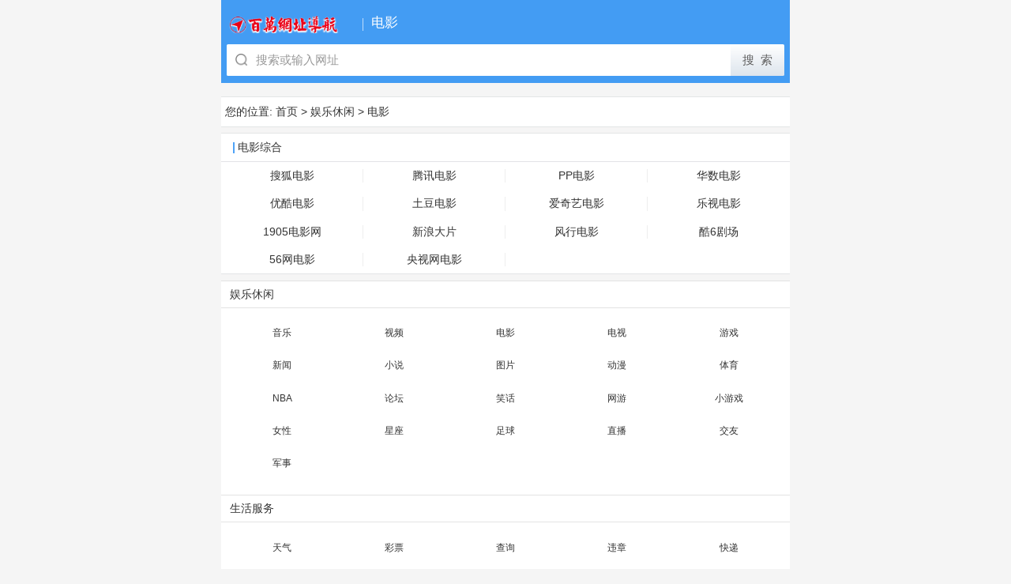

--- FILE ---
content_type: text/html
request_url: https://5003088.com/list/yulexiuxian/dianying/
body_size: 4405
content:
<!DOCTYPE HTML>
<html>
<head><base target="_blank">
<meta http-equiv="Content-Type" content="text/html; charset=utf-8">
<meta name="viewport" content="width=device-width,height=device-height, initial-scale=1.0, user-scalable=no, initial-scale=1.0, minimum-scale=1.0, maximum-scale=1.0 "/>
<meta name="mobile-web-app-capable" content="yes">
<meta name="applicable-device" content="mobile" />
<title>电影网址大全_娱乐休闲-百万网址导航</title>
<meta name="keywords" content="电影网址大全" />
<meta name="description" content="百万网址导航为您收集娱乐休闲,电影分类下的网址数据" />
<link type="text/css" href="../../../index_files/list.css" rel="stylesheet"/>
<script type="text/javascript">var qTcms4g={dir:"/"};</script>
<script type="text/javascript" src="../../../index_files/public.js"></script>
<script type="text/javascript" src="../../../index_files/search_1.js"></script>
<script type="text/javascript">
var qT26={
	
	first: {
		action: "https://baidu.com/s",
		name: "wd",
		btn: "百度搜索",
		img: "",
		url: "https://baidu.com/",
		ie:"utf-8",
		params: {ie:"utf-8"}
	},
	
	submits:function(){
		var input1=document.getElementById("input1");
		if(input1.value==""){
			alert("请输入关键词！");
			input1.focus();
			return false;	
		}
		
	}
}
</script>

</head>
<body>
<div class="wrapper">
	<!--头部 begin-->
    <header class="header header-site">
        <!--logo标题 begin-->
        <div class="area-logo">
            <a class="logo"></a>
            <span class="logo-title">电影</span>
        </div>
        <!--logo标题 end-->
        <!--搜索 begin-->
		<div class="m-serch" id="m-serch">
        	
            <form class="m-serch-area" onSubmit="return qT26.submits()"  method="get" target="_self" action="https://baidu.com/s" name="forms5" id="forms5">
                <input class="m-serch-ipt J_search_input" name="wd" placeholder="搜索或输入网址" id="input1" autocomplete="off" type="text">
                
                <input type="hidden" name="ie" value="utf-8">
                
                <input type="submit" class="m-serch-btn J_search_btn" value="搜&nbsp;&nbsp;索">
                <div class="m-serch-iclose J_search_clear" style="display:none;"></div>
            </form>
            
            <div class="m-serch-think J_search_pop" style="display:none;">
                <ul class="serch-think-ul"></ul>
                <div class="m-serch-clear J_clearSearch" href="javascript:;">
                    <a class="trig-clear J_clearHistory" href="javascript:;" target="_self">
					清空搜索记录</a>
                    <a class="trig-close J_closeSearch" href="javascript:;" target="_self">
					关闭</a>
                </div>
            </div>
        </div>
        <!--搜索 end-->
    </header>
    <!--头部 end-->
	<!--头部 end-->
    <div class="middle-banner mTop5"></div>
	<div class="main">
	
    	<div class="module-boxA a0119content_where">您的位置: <a href="../../../">首页</a> &gt; <a href="/list/yulexiuxian/">娱乐休闲</a> &gt; <a href="/list/yulexiuxian/dianying/">电影</a></div>
    	
		<!--模块 begin-->
		<div class="module-boxA">
			<div class="module-boxA-hd">
				<h3 class="module-boxA-tit"><a>电影综合</a></h3>
			</div>
			<div class="module-boxA-bd">
				<ul class="module-listA">
					<li><a href="http://tv.sohu.com/movie/?txid=1946be12ca182ba8107a42119010c9b0">搜狐电影</a></li><li><a href="http://v.qq.com/movie/?ptag=2345.movie">腾讯电影</a></li><li><a href="http://movie.pptv.com/">PP电影</a></li><li><a href="http://movie.wasu.cn/">华数电影</a></li><li><a href="http://movie.youku.com/">优酷电影</a></li><li><a href="http://movie.tudou.com/">土豆电影</a></li><li><a href="http://www.iqiyi.com/dianying/?vfm=2002_2345f">爱奇艺电影</a></li><li><a href="http://movie.le.com/">乐视电影</a></li><li><a href="http://www.1905.com/vod/">1905电影网</a></li><li><a href="http://video.sina.com.cn/movie/movie/">新浪大片</a></li><li><a href="http://www.fun.tv/movie/">风行电影</a></li><li><a href="http://cinema.ku6.com/">酷6剧场</a></li><li><a href="http://movielist.56.com/">56网电影</a></li><li><a href="http://dianying.cntv.cn/">央视网电影</a></li>
				</ul>
			</div>
		</div>
		<!--模块 end-->
						

		<div class="m-boxA m-box-site">
            <div class="m-boxA-bd">
				
                <div class="m-listD">
					<div class="m-listD-tit">娱乐休闲</div>
					<div class="m-boxB m-box-smz">
						<ul class="m-listB">
						
						<li><a href="/list/yulexiuxian/yinle/">音乐</a></li>
						
						<li><a href="/list/yulexiuxian/shipin/">视频</a></li>
						
						<li><a href="/list/yulexiuxian/dianying/">电影</a></li>
						
						<li><a href="/list/yulexiuxian/dianshi/">电视</a></li>
						
						<li><a href="/list/yulexiuxian/youxi/">游戏</a></li>
						
						<li><a href="/list/yulexiuxian/xinwen/">新闻</a></li>
						
						<li><a href="/list/yulexiuxian/xiaoshuo/">小说</a></li>
						
						<li><a href="/list/yulexiuxian/tupian/">图片</a></li>
						
						<li><a href="/list/yulexiuxian/dongman/">动漫</a></li>
						
						<li><a href="/list/yulexiuxian/tiyu/">体育</a></li>
						
						<li><a href="/list/yulexiuxian/nba/">NBA</a></li>
						
						<li><a href="/list/yulexiuxian/luntan/">论坛</a></li>
						
						<li><a href="/list/yulexiuxian/xiaohua/">笑话</a></li>
						
						<li><a href="/list/yulexiuxian/wangyou/">网游</a></li>
						
						<li><a href="/list/yulexiuxian/xiaoyouxi/">小游戏</a></li>
						
						<li><a href="/list/yulexiuxian/nvxing69/">女性</a></li>
						
						<li><a href="/list/yulexiuxian/xingzuo29/">星座</a></li>
						
						<li><a href="/list/yulexiuxian/zuqiu/">足球</a></li>
						
						<li><a href="/list/yulexiuxian/zhibo/">直播</a></li>
						
						<li><a href="/list/yulexiuxian/jiaoyou22/">交友</a></li>
						
						<li><a href="/list/yulexiuxian/junshi74/">军事</a></li>
						
						</ul>
					</div>
				</div>
				
                <div class="m-listD">
					<div class="m-listD-tit">生活服务</div>
					<div class="m-boxB m-box-smz">
						<ul class="m-listB">
						
						<li><a href="/list/shenghuofuwu/tianqi/">天气</a></li>
						
						<li><a href="/list/shenghuofuwu/caipiao/">彩票</a></li>
						
						<li><a href="/list/shenghuofuwu/chaxun/">查询</a></li>
						
						<li><a href="/list/shenghuofuwu/weizhang/">违章</a></li>
						
						<li><a href="/list/shenghuofuwu/kuaidi/">快递</a></li>
						
						<li><a href="/list/shenghuofuwu/shouji/">手机</a></li>
						
						<li><a href="/list/shenghuofuwu/gupiao/">股票</a></li>
						
						<li><a href="/list/shenghuofuwu/jijin/">基金</a></li>
						
						<li><a href="/list/shenghuofuwu/yinxing/">银行</a></li>
						
						<li><a href="/list/shenghuofuwu/yidong/">移动</a></li>
						
						<li><a href="/list/shenghuofuwu/fangchan/">房产</a></li>
						
						<li><a href="/list/shenghuofuwu/caipu/">菜谱</a></li>
						
						<li><a href="/list/shenghuofuwu/qiche/">汽车</a></li>
						
						<li><a href="/list/shenghuofuwu/ditu/">地图</a></li>
						
						<li><a href="/list/shenghuofuwu/jiankang/">健康</a></li>
						
						<li><a href="/list/shenghuofuwu/nvxing/">女性</a></li>
						
						<li><a href="/list/shenghuofuwu/shishang/">时尚</a></li>
						
						<li><a href="/list/shenghuofuwu/ertong/">儿童</a></li>
						
						<li><a href="/list/shenghuofuwu/lvyou/">旅游</a></li>
						
						<li><a href="/list/shenghuofuwu/gouwu/">购物</a></li>
						
						<li><a href="/list/shenghuofuwu/tuangou/">团购</a></li>
						
						<li><a href="/list/shenghuofuwu/daxue/">大学</a></li>
						
						<li><a href="/list/shenghuofuwu/rencai/">人才</a></li>
						
						<li><a href="/list/shenghuofuwu/meirong/">美容</a></li>
						
						<li><a href="/list/shenghuofuwu/daikuan/">贷款</a></li>
						
						<li><a href="/list/shenghuofuwu/yimin/">移民</a></li>
						
						<li><a href="/list/shenghuofuwu/chongwu14/">宠物</a></li>
						
						<li><a href="/list/shenghuofuwu/zhaopin/">招聘</a></li>
						
						<li><a href="/list/shenghuofuwu/yiyuan/">医院</a></li>
						
						<li><a href="/list/shenghuofuwu/hunqing/">婚庆</a></li>
						
						<li><a href="/list/shenghuofuwu/jiaxiao/">驾校</a></li>
						
						<li><a href="/list/shenghuofuwu/lvshi/">律师</a></li>
						
						<li><a href="/list/shenghuofuwu/shenghuo/">生活</a></li>
						
						</ul>
					</div>
				</div>
				
                <div class="m-listD">
					<div class="m-listD-tit">电脑网络</div>
					<div class="m-boxB m-box-smz">
						<ul class="m-listB">
						
						<li><a href="/list/diannaowangluo/ruanjian/">软件</a></li>
						
						<li><a href="/list/diannaowangluo/youxiang/">邮箱</a></li>
						
						<li><a href="/list/diannaowangluo/boke/">博客</a></li>
						
						<li><a href="/list/diannaowangluo/shadu/">杀毒</a></li>
						
						<li><a href="/list/diannaowangluo/yingjian/">硬件</a></li>
						
						<li><a href="/list/diannaowangluo/junshi/">军事</a></li>
						
						<li><a href="/list/diannaowangluo/bizhi/">壁纸</a></li>
						
						<li><a href="/list/diannaowangluo/liaotian/">聊天</a></li>
						
						<li><a href="/list/diannaowangluo/wangye/">网页</a></li>
						
						<li><a href="/list/diannaowangluo/sousuo/">搜索</a></li>
						
						<li><a href="/list/diannaowangluo/biancheng/">编程</a></li>
						
						<li><a href="/list/diannaowangluo/keji/">科技</a></li>
						
						<li><a href="/list/diannaowangluo/jiaoyou/">交友</a></li>
						
						<li><a href="/list/diannaowangluo/xingzuo/">星座</a></li>
						
						<li><a href="/list/diannaowangluo/yuming/">域名</a></li>
						
						<li><a href="/list/diannaowangluo/qq/">QQ</a></li>
						
						<li><a href="/list/diannaowangluo/anquan/">安全</a></li>
						
						<li><a href="/list/diannaowangluo/luntan18/">论坛</a></li>
						
						</ul>
					</div>
				</div>
				
                <div class="m-listD">
					<div class="m-listD-tit">地方网站</div>
					<div class="m-boxB m-box-smz">
						<ul class="m-listB">
						
						<li><a href="/list/difangwangzhan/beijing/">北京</a></li>
						
						<li><a href="/list/difangwangzhan/shanghai/">上海</a></li>
						
						<li><a href="/list/difangwangzhan/guangdong/">广东</a></li>
						
						<li><a href="/list/difangwangzhan/hubei/">湖北</a></li>
						
						<li><a href="/list/difangwangzhan/shandong/">山东</a></li>
						
						<li><a href="/list/difangwangzhan/guangxi/">广西</a></li>
						
						<li><a href="/list/difangwangzhan/hunan/">湖南</a></li>
						
						<li><a href="/list/difangwangzhan/sichuan/">四川</a></li>
						
						<li><a href="/list/difangwangzhan/jiangsu/">江苏</a></li>
						
						<li><a href="/list/difangwangzhan/henan/">河南</a></li>
						
						<li><a href="/list/difangwangzhan/hebei/">河北</a></li>
						
						<li><a href="/list/difangwangzhan/shanxi/">山西</a></li>
						
						<li><a href="/list/difangwangzhan/zhejiang/">浙江</a></li>
						
						<li><a href="/list/difangwangzhan/liaoning/">辽宁</a></li>
						
						<li><a href="/list/difangwangzhan/anhui/">安徽</a></li>
						
						<li><a href="/list/difangwangzhan/fujian/">福建</a></li>
						
						<li><a href="/list/difangwangzhan/shanxi20/">陕西</a></li>
						
						<li><a href="/list/difangwangzhan/jilin/">吉林</a></li>
						
						<li><a href="/list/difangwangzhan/tianjin/">天津</a></li>
						
						<li><a href="/list/difangwangzhan/jiangxi/">江西</a></li>
						
						<li><a href="/list/difangwangzhan/guizhou/">贵州</a></li>
						
						<li><a href="/list/difangwangzhan/yunnan/">云南</a></li>
						
						<li><a href="/list/difangwangzhan/zhongqing/">重庆</a></li>
						
						<li><a href="/list/difangwangzhan/ningxia/">宁夏</a></li>
						
						<li><a href="/list/difangwangzhan/qinghai/">青海</a></li>
						
						<li><a href="/list/difangwangzhan/gansu/">甘肃</a></li>
						
						<li><a href="/list/difangwangzhan/xinjiang/">新疆</a></li>
						
						<li><a href="/list/difangwangzhan/xicang/">西藏</a></li>
						
						<li><a href="/list/difangwangzhan/hainan/">海南</a></li>
						
						<li><a href="/list/difangwangzhan/heilongjiang/">黑龙江</a></li>
						
						<li><a href="/list/difangwangzhan/neimenggu/">内蒙古</a></li>
						
						<li><a href="/list/difangwangzhan/xianggang/">香港</a></li>
						
						<li><a href="/list/difangwangzhan/aomen/">澳门</a></li>
						
						<li><a href="/list/difangwangzhan/taiwan/">台湾</a></li>
						
						</ul>
					</div>
				</div>
				
                <div class="m-listD">
					<div class="m-listD-tit">行业网站</div>
					<div class="m-boxB m-box-smz">
						<ul class="m-listB">
						
						<li><a href="/list/xingyewangzhan/shiyouhuagong/">石油化工</a></li>
						
						<li><a href="/list/xingyewangzhan/jiaotongyunshu/">交通运输</a></li>
						
						<li><a href="/list/xingyewangzhan/wuzizhuancai/">物资专材</a></li>
						
						<li><a href="/list/xingyewangzhan/tiyuyongpin/">体育用品</a></li>
						
						<li><a href="/list/xingyewangzhan/yiyaoweisheng/">医药卫生</a></li>
						
						<li><a href="/list/xingyewangzhan/jinrongzhengquan/">
						金融证券</a></li>
						
						<li><a href="/list/xingyewangzhan/zhiyezhongjie/">职业中介</a></li>
						
						<li><a href="/list/xingyewangzhan/falvfuwu/">法律服务</a></li>
						
						<li><a href="/list/xingyewangzhan/nengyuanshuili/">能源水利</a></li>
						
						<li><a href="/list/xingyewangzhan/guanggaoyingxiao/">
						广告营销</a></li>
						
						<li><a href="/list/xingyewangzhan/xinxichanye/">信息产业</a></li>
						
						<li><a href="/list/xingyewangzhan/huanbaolvhua/">环保绿化</a></li>
						
						<li><a href="/list/xingyewangzhan/nonglinmuyu/">农林牧渔</a></li>
						
						<li><a href="/list/xingyewangzhan/dianzidiangong/">电子电工</a></li>
						
						<li><a href="/list/xingyewangzhan/fuzhuangfangzhi/">服装纺织</a></li>
						
						<li><a href="/list/xingyewangzhan/wanjulipin/">玩具礼品</a></li>
						
						<li><a href="/list/xingyewangzhan/jigouzuzhi/">机构组织</a></li>
						
						<li><a href="/list/xingyewangzhan/jiayongdianqi/">家用电器</a></li>
						
						<li><a href="/list/xingyewangzhan/bangongjiaju/">办公家具</a></li>
						
						<li><a href="/list/xingyewangzhan/qinggongshipin/">轻工食品</a></li>
						
						<li><a href="/list/xingyewangzhan/guanggaofuwu/">广告服务</a></li>
						
						<li><a href="/list/xingyewangzhan/lvyouxiuxian/">旅游休闲</a></li>
						
						<li><a href="/list/xingyewangzhan/jixiejidian/">机械机电</a></li>
						
						<li><a href="/list/xingyewangzhan/baozhuangsheji/">包装设计</a></li>
						
						<li><a href="/list/xingyewangzhan/yejinkuangchan/">冶金矿产</a></li>
						
						<li><a href="/list/xingyewangzhan/bangongwenjiao/">办公文教</a></li>
						
						<li><a href="/list/xingyewangzhan/zhuangxiujiancai/">
						装修建材</a></li>
						
						<li><a href="/list/xingyewangzhan/zixundiaocha/">咨询调查</a></li>
						
						<li><a href="/list/xingyewangzhan/anbaofuwu/">安保服务</a></li>
						
						<li><a href="/list/xingyewangzhan/jiayongzhipin/">家用纸品</a></li>
						
						<li><a href="/list/xingyewangzhan/shangwufuwu/">商务服务</a></li>
						
						<li><a href="/list/xingyewangzhan/guojimaoyi/">国际贸易</a></li>
						
						</ul>
					</div>
				</div>
				
                <div class="m-listD">
					<div class="m-listD-tit">其他</div>
					<div class="m-boxB m-box-smz">
						<ul class="m-listB">
						
						<li><a href="/list/qita/sheying/">摄影</a></li>
						
						<li><a href="/list/qita/yingyu/">英语</a></li>
						
						<li><a href="/list/qita/kaoshi/">考试</a></li>
						
						<li><a href="/list/qita/jiaoxue/">教学</a></li>
						
						<li><a href="/list/qita/qinqi/">琴棋</a></li>
						
						<li><a href="/list/qita/quyi/">曲艺</a></li>
						
						<li><a href="/list/qita/chongwu/">宠物</a></li>
						
						<li><a href="/list/qita/falv/">法律</a></li>
						
						<li><a href="/list/qita/lunwen/">论文</a></li>
						
						<li><a href="/list/qita/zhengfu/">政府</a></li>
						
						<li><a href="/list/qita/xiaoyuan/">校园</a></li>
						
						<li><a href="/list/qita/zhaoshang/">招商</a></li>
						
						<li><a href="/list/qita/yishu/">艺术</a></li>
						
						<li><a href="/list/qita/muying/">母婴</a></li>
						
						<li><a href="/list/qita/sheji/">设计</a></li>
						
						<li><a href="/list/qita/ertong19/">儿童</a></li>
						
						<li><a href="/list/qita/daxue37/">大学</a></li>
						
						</ul>
					</div>
				</div>
				
            </div>
        </div>
		
	</div>
    <div class="middle-banner mTop5"></div>
	<!--底部 begin-->
<footer class="footer-site">
	<p class="links2">©百万网址导航 <a href="../../../liuyan/">反馈问题</a></p>
    <p class="links2"><a href="../../../"><span style="color:#5a5858">返回首页</span></a></p>
</footer>
<!--底部 end-->	

<div style="display:none"><script type="text/javascript" src="../../../index_files/tongji.js"></script></div>

</div>
<div id="mh-rtop"><a href="#" class="gotop" target="_self">回到顶部</a></div>
<script type="text/javascript" src="../../../index_files/search_2.js"></script>
<script type="text/javascript">All.T()</script>
</body>
</html>

--- FILE ---
content_type: application/javascript
request_url: https://5003088.com/index_files/search_2.js
body_size: 3118
content:
//关闭历史记录
var mPublic = {
    bindTouch: function(context, s) {
        M("a", context).bind("click", function() {
            M("#J_search_pop").hide();
            //关闭历史记录
            s && cc(s);
        });
    },
    reset: function(height) {
        M("#m_index")[0].style.cssText = "height:" + height + "px;overflow:hidden;";
    }
};


//搜索
var Search = {
    defaultValue: "",
	cc:function(){},
	checkSession:function(){
		var testKey = 'test', storage = window.localStorage;
		try {
			storage.setItem(testKey, '1');
			storage.removeItem(testKey);
			return true;
		} catch (error) {
			return false;
		}		
	},
    think: function(keyword) {
        keyword = encodeURIComponent(keyword);
        // 百度搜索
        var url = "http://m.baidu.com/su?p=3&ie=utf-8&from=wise_web&cb=searchThink&wd=" + keyword + "&t=" + Math.round(new Date().getTime() / 1e3);
        M.getScript(url);
    },
    thinkCallback: function(data) {
        if (data.s.length > 0 && M.trim(M(".J_search_input").val()) !== "") {
			var search_data = [];
			if(Search.checkSession()){
				if (localStorage && localStorage.getItem("history")) {
					var history = localStorage.getItem("history");
					console.log(history);
					var hisArray = history.split(",");
					for (var j = 0; j < hisArray.length; j++) {
						if (hisArray[j].indexOf(data["q"]) != -1) {
							hisArray[j] = hisArray[j].replace(/@@@/g, ",");
							var href=Search.furl(hisArray[j]);
							search_data.push('<li><a href="'+href+'" target="_blank" onclick="Search.addClickCount(\'history_search\', \'' + hisArray[j] + '\');"><span class="key">' + data["q"] + "</span>" + hisArray[j].replace(data["q"], "") + "</a><div class=\"op\" onclick=\"changeKeyword('" + hisArray[j] + "')\"></div></li>");
							break;
						}
					}
				}
			}
			for (var i = 0; i < data["s"].length; i++) {
				if (i < 5) {
					var href=Search.furl(data["s"][i]);
					search_data.push('<li><a class="history" href="'+href+'" target="_blank" onclick="Search.addClickCount(\'lianxiang_search\', \'' + data["s"][i] + '\');"><span class="key">' + data["q"] + "</span>" + data["s"][i].replace(data["q"], "") + "</a><div class=\"op\" onclick=\"changeKeyword('" + data["s"][i] + "')\"></div></li>");
				}
			}
			if (M.trim(M(".J_search_input").val()) === "") {
				M(".J_search_pop").hide();
				return;
			}
			M(".serch-think-ul").html(search_data.join(""));
			M(".J_search_pop").removeClass("m-serch-think-history").addClass("m-serch-think");
			M(".J_clearHistory").hide();
			M(".J_closeSearch").show();
			M(".serch-think-ul").show();
			M(".J_search_pop").show();
        } else {
            M(".J_search_pop").hide();
        }
    },
    changeKeyword: function(keyword) {
        M(".J_search_input").val(keyword);
        M(".J_search_clear").show();
        M('.J_search_input')[0].focus();
        Search.think(keyword);
    },
    setSearchHistory: function(keyword) {
        var in_array = function(k, arr) {
            for (var i = 0; i < arr.length; i++) {
                if (arr[i] == k) return true;
            }
            return false;
        };
        var keyword = M.trim(keyword);
        keyword = keyword.replace(/^\,+|\,+$/g, "");
        if (keyword) {
            keyword = keyword.replace(/\,+/g, "@@@");
            if(Search.checkSession()){
                if (window.localStorage) {
                    if (localStorage.getItem("history")) {
                        var history = localStorage.getItem("history");
                        var hisArray = history.split(",");
                        if (!in_array(keyword, hisArray)) {
                            if (hisArray.length >= 5) {
                                hisArray.splice(4, 1);
                            }
                            history = hisArray.join(",");
                            localStorage.setItem("history", keyword + "," + history);
                        }
                    } else {
                        localStorage.setItem("history", keyword);
                    }
                }
            }
        }
    },
    doSearch: function() {
        var in_searchs = "search_" + M(".J_search_input").val();
        M(".J_search_pop").hide();
		
        if (M(".J_search_input").val()=="") {

        } else {
			
            M(".J_search_pop").hide();
			var href=Search.furl(M(".J_search_input").val());
			if (navigator.userAgent.toLocaleLowerCase().indexOf("mb2345browser") != -1) {
				window.location.href = href;
			} else {
				window.open(href);
			}			
            try {
                Search.setSearchHistory(M(".J_search_input").val());
            } catch (e) {
                return false;
            }
        }
        return false;
    },
    addClickCount: function(cname, keyword) {
        var in_searchs = "search_" + keyword;
        if (cname == 'lianxiang_search'){
            try {
                Search.setSearchHistory(keyword);
            } catch (e) {
                return false;
            }
        }
    },
    bindEvents: function() {
        var me = this;
        M(".J_search_input").bind("input", function(e) {
            var keyword = $(this).val();
            if (M.trim(keyword) == "") {
                M(".J_search_btn").html("取&nbsp;&nbsp;消");
                $("#input1").val(keyword);
                M(".serch-think-ul").html("");
                M(".J_search_pop").hide();
                M(".J_search_clear").hide();
                return;
            }
            M(".J_search_btn").html("搜&nbsp;&nbsp;索");
            //$("#input1").val(keyword);
            M(".J_search_clear").show();
            me.think(keyword);
        }).bind("keyup", function(e) {
             e = e || window.event;
             if (e.keyCode == 13) {
                 me.doSearch();
                 return;
             }
         }).bind("focus", function(){
            var keyword = $(this).val();
            if (M.trim(keyword) == "") {
                M(".J_search_btn").html("取&nbsp;&nbsp;消");
                $("#input1").val(keyword);
                M(".serch-think-ul").html("");
                M(".J_search_pop").hide();
                M(".J_search_clear").hide();
                return;
            }
            M(".J_search_btn").html("搜&nbsp;&nbsp;索");
            //$("#input1").val(keyword);
            M(".J_search_clear").show();
            me.think(keyword);
        });

        M(".J_search_btn").bind('tap', function() {
            M(".J_search_pop").hide();
            var inputValue = M(".J_search_input").val().trim();
            var in_search = "search_" + inputValue;
            if(in_search == 'search_')
            {
                if(M(".J_search_btn").html() == '搜&nbsp;&nbsp;索'){
                }
                if(M(".J_search_btn").html() == '取&nbsp;&nbsp;消'){
                    M(".J_search_btn").html("搜&nbsp;&nbsp;索");
                }
            }
            else
            {

            }
            //var inputValue = M(".J_search_input", this.parentNode).val().trim();
            if(inputValue != ''){
                me.setSearchHistory(M(".J_search_input").val());
            }

             //根据产品需求，搜索词为空时效果改成和下拉历史搜索一样
//            if (inputValue == "") {
//                var keyword = M(".J_search_input").val().trim();
//
//                if (keyword == "" && M(".J_search_pop").css("display") == "none") {
//                    var search_data = [];
//					if(checkSession()){
//						var history = localStorage.getItem("history");
//						if (history) {
//							var data = history.split(",");
//							if (data.length > 0) {
//								for (var i = 0; i < data.length; i++) {
//									if (search_data.length < 6 && data[i] && M.trim(data[i])) {
//										data[i] = data[i].replace(/@@@/g, ",");
//										var href=Search.furl(data[i]);
//										search_data.push('<li><a class="history" href="'+href+'" target="_blank" onclick="Search.addClickCount(\'history_search\', \'' + data[i] + '\');">' + data[i] + "</a><div class=\"op\" onclick=\"changeKeyword('" + data[i] + "')\"></div></li>");
//									}
//								}
//							}
//						}
//						if (history) {
//							M(".J_search_pop").addClass("m-serch-think-history");
//							M(".serch-think-ul").html(search_data.join(""));
//							M(".J_clearHistory").show();
//							M(".J_search_pop").show();
//						}
//					}
//                }
//
//            } else {
//                M(".J_search_pop").hide();
//				var href=Search.furl(inputValue);
//                if (navigator.userAgent.toLocaleLowerCase().indexOf("mb2345browser") != -1) {
//                    window.location.href = href;
//                } else {
//                    window.open(href);
//                }
//                me.setSearchHistory(M(".J_search_input").val());
//            }
        });
        M(".J_search_input").bind("click", function() {
            var keyword = M(".J_search_input").val();
            if(keyword == ""){
                M(".J_search_btn").html("取&nbsp;&nbsp;消");
            }
            else
            {
                M(".J_search_btn").html("搜&nbsp;&nbsp;索");
            }
			
            if (keyword == "" && M(".J_search_pop").css("display") == "none") {
                var search_data = [];
				
				if(Search.checkSession()){
					
					var history = localStorage.getItem("history");
					if (history) {
						var data = history.split(",");
						if (data.length > 0) {
							for (var i = 0; i < data.length; i++) {
								if (search_data.length < 6 && data[i] && M.trim(data[i])) {
									data[i] = data[i].replace(/@@@/g, ",");
									var href=Search.furl(data[i]);
									search_data.push('<li><a class="history" href="'+href+'" target="_blank" onclick="Search.addClickCount(\'history_search\', \'' + data[i] + '\');">' + data[i] + "</a><div class=\"op\" onclick=\"changeKeyword('" + data[i] + "')\"></div></li>");
								}
							}
						}
					}
					if (history) {
						M(".J_search_pop").addClass("m-serch-think-history");
						M(".serch-think-ul").html(search_data.join(""));
						M(".J_clearHistory").show();
						M(".J_search_pop").show();
					}
				}
            }
        });

        M(".J_search_clear").click(function() {
            M(".J_search_input").val("");
            $(".J_search_input").focus();
            M(".J_search_btn").html("取&nbsp;&nbsp;消");
            M(".J_search_pop").hide();
            M(".J_search_clear").hide();
        });
        M(".J_closeSearch").click(function() {
            M(".J_search_pop").hide();
        });
        M(".J_clearHistory").click(function() {
            if (confirm("清除全部查询历史记录？")) {
                if(Search.checkSession()){
                    if (window.localStorage) {
                        localStorage.removeItem("history");
                        M(".J_search_pop").hide();
                        M(".serch-think-ul").html("");
                    }
                }
            }
        });
        // 2015.11.15 改变输入框默认显示逻辑
        M("#input1").bind("focus", function() {
            if (M.trim(M(".J_search_input").val()) === "") M("#input1")[0].setAttribute("placeholder", "");
        });
        M("#input1").bind("blur", function() {
            if (M.trim(M(".J_search_input").val()) === "") M("#input1")[0].setAttribute("placeholder", "搜索关键词");
            M(".J_search_btn").html("搜&nbsp;&nbsp;索");
            //M(".J_search_pop").hide();
        });
    },
	furl:function(key){
		var u=qT26.first.action+"?";
		if(qT26.first.ie=="utf-8"){
			u+=qT26.first.name+"="+encodeURIComponent(key);	
		}else if(qT26.first.ie=="gb2312"){
			u+=qT26.first.name+"="+escape(key);	
		}
		var uu=qT26.first.params;
		for (I in qT26.first.params) {
			u+="&"+I+"="+qT26.first.params[I];
		}
		return u;
	},
    init: function() {
        window.searchThink = Search.thinkCallback;
        window.changeKeyword = Search.changeKeyword;
        window.submitSearch = Search.doSearch;
        this.bindEvents();
    }
};

Search.init();

var currentPosition, timer, scrollHgt = M.getPos(M(".m-serch")[0]).y;

--- FILE ---
content_type: application/javascript
request_url: https://5003088.com/index_files/search_1.js
body_size: 4375
content:
(function(g,h){var T=T||{version:'1.0.0'};T.getScript=function(a,b){var c=h.createElement('script'),head=h.getElementsByTagName('head')[0],b=b||{},diff=b.diff||0,d=new Date(),version;if(diff<60&&diff>0){version='ver='+d.getMonth()+'.'+d.getDate()+'.'+d.getHours()+'.'+Math.floor(d.getMinutes()/diff)}else if(diff>=60){diff/=60;version='ver='+d.getMonth()+'.'+d.getDate()+'.'+Math.floor(d.getHours()/diff)}else{version='ver=1.0'}if(b.charset){c.charset=b.charset};c.onreadystatechange=c.onload=function(){if(!this.readyState||this.readyState=='loaded'||this.readyState=='complete'){if(b.callback){b.callback()};c.onreadystatechange=c.onload=null;c.parentNode.removeChild(c)}};c.onerror=function(){T.getScript(a,b);if(b.errCb){b.errCb()}};c.src=a+(a.indexOf('?')==-1?'?':'&')+version;if(a.indexOf('callback=getVideo')!=-1){c.src=a}head.insertBefore(c,head.firstChild)};T.getCss=function(a,b){var c=document.createElement("link"),b=b||{};c.type="text/css";c.rel="stylesheet";c.href=a;if(b.charset){c.charset=b.charset};c.onreadystatechange=c.onload=function(){if(!this.readyState||this.readyState=='loaded'||this.readyState=='complete'){if(b.callback){b.callback()};c.onreadystatechange=c.onload=null}};c.onerror=function(){if(b.errCb){b.errCb()}};document.getElementsByTagName("head")[0].appendChild(c)};T.ready=function(b){var c=[],fn,f=false,testEl=h.documentElement,hack=testEl.doScroll,domContentLoaded='DOMContentLoaded',addEventListener='addEventListener',onreadystatechange='onreadystatechange',readyState='readyState',loaded=/^loade|c/.test(h[readyState]);function flush(f){loaded=1;while(f=c.shift()){f()}}h[addEventListener]&&h[addEventListener](domContentLoaded,fn=function(){h.removeEventListener(domContentLoaded,fn,f);flush()},f);hack&&h.attachEvent(onreadystatechange,fn=function(){if(/^c/.test(h[readyState])){h.detachEvent(onreadystatechange,fn);flush()}});return(b=hack?function(a){g.self!=g.top?loaded?a():c.push(a):function(){try{testEl.doScroll('left')}catch(e){return setTimeout(function(){b(a)},50)}a()}()}:function(a){loaded?a():c.push(a)})}();T.browser=function(b){var c=b.document,ua=navigator.userAgent.toLowerCase(),getEnv=function(a){return(a=ua.match(RegExp(a+'\\b[ \\/]?([\\w\\.]*)','i')))?a.slice(1):['','']},addSearchProviderEnabled=function(){return!!(window.external&&typeof window.external.AddSearchProvider!='undefined'&&typeof window.external.IsSearchProviderInstalled!='undefined')},detect360chrome=function(){return'track'in document.createElement('track')&&'scoped'in document.createElement('style')},is360se=false,is2345=function(){var a=false;try{if(window.external.RCCoralOnlineFavPage('productVersion')){a=true}}catch(e){a=false}return a}(),getMaxthonVer;try{if(/(\d+\.\d)/.test(b.external.max_version)){getMaxthonVer=parseFloat(RegExp.$1)}}catch(e){}if(!is2345&&!addSearchProviderEnabled()){try{if(String(window.external)){is360se=true}}catch(e){}}var d=getEnv('(msie|safari|firefox|chrome|opera)'),getShell;d[0]==='msie'?is2345?getShell=['2345explorer','']:is360se?getShell=['360se','']:getMaxthonVer?getShell=['maxthon',getMaxthonVer]:getShell==','&&(getShell=getEnv('(tencenttraveler)')):d[0]==='safari'&&(d[1]=getEnv('version')+'.'+d[1]);getShell=getEnv('(maxthon|360se|360chrome|theworld|se|greenbrowser|qqbrowser|lbbrowser|2345Explorer|2345chrome)');if(d[0]==='chrome'){if(detect360chrome()){getShell='v8Locale'in window?['360se','']:['360chrome','']}}try{if(!getShell[0]&&(""+window.external)=="undefined"){getShell=['msie','']}}catch(e){}if(is2345){getShell=['2345explorer','']}return{isShell:!!getShell[0],shell:getShell,types:d,chrome:d[0]==='chrome'&&d[1],firefox:d[0]==='firefox'&&d[1],ie:d[0]==='msie'&&d[1],opera:d[0]==='opera'&&d[1],safari:d[0]==='safari'&&d[1],maxthon:getShell[0]==='maxthon'&&getShell[1],isTT:getShell[0]==='tencenttraveler'&&getShell[1]}}(g);T.throttle=function(a,b,c){c=c||80;clearTimeout(a.tId);a.tId=setTimeout(function(){a.call(b)},c)};T.addEvent=function(a,b,c){if(a==null)return false;if(a.attachEvent){a.attachEvent&&a.attachEvent('on'+b,c)}else{a.addEventListener(b,c,false)}};T.removeEvent=function(a,b,c){if(a.detachEvent){a.detachEvent&&a.detachEvent('on'+b,c)}else{a.removeEventListener(b,c,false)}};T.getPos=function(a){var b={x:0,y:0};while(a.offsetParent){b.x+=a.offsetLeft;b.y+=a.offsetTop;a=a.offsetParent}return b};T.getViewport=function(){var a=document.documentElement;return{w:(T.browser.ie||!self.innerWidth)?a.clientWidth:self.innerWidth,h:(T.browser.ie||!self.innerHeight)?a.clientHeight:self.innerHeight}};T.getScrollHeight=function(){var a=document,html=a.documentElement,bd=a.body;return Math.max(window.pageYOffset||0,html.scrollTop,bd.scrollTop)};T.getWholeHeight=function(){var a=0,documentScrollHeight=0,wholeHeight;if(document.body){a=document.body.scrollHeight}if(document.documentElement){documentScrollHeight=document.documentElement.scrollHeight}return wholeHeight=(a-documentScrollHeight>0)?a:documentScrollHeight};T.beacon=function(a,b){var c=new Image();c.onload=c.onerror=c.onabort=function(){c.onload=c.onerror=c.onabort=null;c=null;b&&b()};c.src=a};T.inView=function(a){var b=T.getPos(a).y,viewVal=T.getViewport().h,scrollVal=T.getScrollHeight();var c=10;if(b>=scrollVal-c&&b<=scrollVal+viewVal+c){return true}return false};T.setOpacity=function(a,b){if(!a.currentStyle||!a.currentStyle.hasLayout){a.style.zoom=1}if(T.browser.ie){a.style.filter='alpha(opacity='+b+')'}else{a.style.opacity=b/100}};T.fade=function(a,b){var c=this;var d=100,timer=null,counter=50;this.setOpacity(a,50);a.style.display='';var e=function(){if(counter<=d){c.setOpacity(a,(counter/d)*100);counter+=10;timer=setTimeout(e,16)}else{clearTimeout(timer);if(b){b()}}};e()};g['T']=T;if(typeof JSON=='undefined'){g['JSON']={};g['JSON']['parse']=function(a){return eval('('+a+')')}}})(this,document);(function(l){function $(a){return document.getElementById(a)}function $c(a){return document.createElement(a)}function $t(a){var b=arguments[1]||document;return b.getElementsByTagName(a)}function $cls(a){var b=arguments[1]||document,rs=[],o=b.getElementsByTagName("*");for(var i=0,t,len=o.length;i<len;i++){t=o[i];if((' '+t.className+' ').indexOf(' '+a+' ')!==-1){rs.push(t)}}return rs}var m=(/^<(\w+)\s*\/?>$/),classSelectorRE=/^\.([\w-]+)$/,idSelectorRE=/^#([\w-]*)$/,tagSelectorRE=/^[\w-]+$/;var M=function(a,b){if(!(this instanceof M)){return new M(a,b)}this.elements=[];var c=a;switch(typeof c){case'function':T.ready(c);break;case'string':b=(b&&b.nodeType==1)?b:document;if(idSelectorRE.test(c)){this.elements.push($(c.substring(1)))}else if(classSelectorRE.test(c)){if(b.getElementsByClassName){this.elements=b.getElementsByClassName(c.substring(1))}else{this.elements=$cls(c.substring(1),b)}}else if(tagSelectorRE.test(c)){this.elements=$t(c,b)}else if(c.charAt(0)==="<"&&c.charAt(c.length-1)===">"){var d=m.exec(c);this.elements.push($c(d[1]))}else{if(b.querySelectorAll){this.elements=b.querySelectorAll(c)}}break;case'object':if(c.constructor==Array){this.elements=c}else{this.elements.push(c)}break}var i,elements=this.elements,len=elements.length;for(i=0;i<len;i++){this[i]=elements[i]}this.length=len};M.fn=M.prototype={constructor:M};M.extend=M.fn.extend=function(a,b){var c=this;var i;for(i in a){if(b||!(c[i]||(i in c))){c[i]=a[i]}}};var p=function(o){if(o!=null&&o.constructor!=null){return Object.prototype.toString.call(o).slice(8,-1)}else{return''}};M.extend({isString:function(a){return p(a)=='String'},isFunction:function(a){return p(a)=='Function'},isArray:function(a){return p(a)=='Array'},isArrayLike:function(a){return!!a&&typeof a=='object'&&a.nodeType!=1&&typeof a.length=='number'},isObject:function(a){return a!==null&&typeof a=='object'},isPlainObject:function(a){return p(a)=='Object'},isElement:function(a){return!!a&&a.nodeType==1},isEmptyObj:function(a){for(var k in a){return false}return true}});M.trim=function(a){if(a.trim){return a.trim()}return a.replace(/^\s+|\s+$/g,'')};M.replaceTmpl=function(c,d){return(""+c).replace(/\$(\w+)\$/g,function(a,b){return typeof d[b]!="undefined"?d[b]:"$"+b+"$"})};M.getStyle=function(a,b){if(a.currentStyle){return a.currentStyle[b]}else{return getComputedStyle(a,false)[b]}};M.extend({camelize:function(s){return s.replace(/\-(\w)/ig,function(a,b){return b.toUpperCase()})},decamelize:function(s){return s.replace(/[A-Z]/g,function(a){return"-"+a.toLowerCase()})}});M.extend({'addClass':function(c,a){if(!a)return;a.className=this.hasClass(c,a)?a.className:a.className+' '+c},'removeClass':function(c,a){var b=new RegExp("(^|\\s+)"+c+"(\\s+|$)","g");if(!this.hasClass(c,a))return;a.className=b.test(a.className)?a.className.replace(b,''):a.className},'hasClass':function(c,a){if(!a||!a.className)return false;return a.className.indexOf(c)>-1}});M.ajax=function(b){var c={url:'',type:'GET',dataType:'json',async:true,data:{},timeout:3000,success:function(){},error:function(){}};for(var k in b){c[k]=b[k]}var d=window.XMLHttpRequest?new XMLHttpRequest():new ActiveXObject('Microsoft.XMLHTTP');d.onreadystatechange=function(){if(d.readyState==4){if(d.status>=200&&d.status<300||d.status==304){try{var a=c.dataType=='json'?JSON.parse(d.responseText):d.responseText;c.success(a)}catch(e){c.error(d)}}else{c.error(d)}}};d.open(c['type'],c['url'],c['async']);d.send(null)};M.Cookie={set:function(a,b,c,e,f){if(arguments.length==1){var g=new Date();var h=a.name,_val=a.val,_exps=typeof(a.exps)!="undefined"?a.exps:180,_domain=a.domain||window.location.host,_path=a.path||"/",_secure=a.secure||"";g.setDate(g.getDate()+_exps);var i=h+"="+escape(_val)+(_exps?";expires="+g.toUTCString():"")+(_path?";path="+_path:"")+(_domain?";domain="+_domain:"")+(_secure?";secure=":"");document.cookie=i}else{var j='';var k='domain=.'+window.location.host;if(typeof(c)=="number"){var d=new Date();d.setTime(d.getTime()+c*1000);j=';expires='+d.toGMTString()}document.cookie=a+'='+encodeURIComponent(b)+'; path='+(f?f:'/')+';'+(e?e:k)+j}},get:function(a){var b=document.cookie.match(new RegExp("(^| )"+a+"=([^;]*)(;|$)"));if(b!=null)return decodeURIComponent(b[2]);return null}};M.fn.extend({show:function(){var i,elements=this.elements,len=elements.length;for(i=0;i<len;i++){elements[i].style.display='block'}return this},hide:function(){var i,elements=this.elements,len=elements.length;for(i=0;i<len;i++){elements[i].style.display='none'}return this}});M.fn.on=function(a,b){var i,elements=this.elements,len=elements.length;for(i=0;i<len;i++){T.addEvent(elements[i],a,b)}return this};M.fn.bind=function(a,b){return this.on(a,b)};M.fn.click=function(a){return this.on('click',a)};M.fn.extend({get:function(i){return this.elements[i]?this.elements[i]:null},index:function(){var a=this.elements[0].parentNode.children;for(var i=0,length=a.length;i<length;i++){if(a[i]==this.elements[0]){return i}}}});M.fn.extend({val:function(v){if(arguments.length){var i,elements=this.elements,len=elements.length;for(i=0;i<len;i++){elements[i].value=v}return this}else{return this.elements[0]?this.elements[0].value:null}},html:function(v){if(arguments.length){var i,elements=this.elements,len=elements.length;for(i=0;i<len;i++){elements[i].innerHTML=v}return this}else{return this.elements[0]?this.elements[0].innerHTML:null}},text:function(v){if(arguments.length){var i,elements=this.elements,len=elements.length;for(i=0;i<len;i++){elements[i].innerHTML=v}return this}else{return this.elements[0]?this.elements[0].innerHTML.replace(/<[^<]*>/g,''):null}}});M.fn.attr=function(n,v){if(arguments[1]){var i,elements=this.elements,len=elements.length;for(i=0;i<len;i++){n.indexOf('data-')==0?elements[i].setAttribute(n,v):elements[i][n]=v}return this}else{var a=this.elements[0];return a?(n.indexOf('data-')==0?a.getAttribute(n):a[n]):null}};M.fn.extend({'addClass':function(c){var i,elements=this.elements,len=elements.length;for(i=0;i<len;i++){M.addClass(c,elements[i])}return this},'removeClass':function(c){var i,elements=this.elements,len=elements.length;for(i=0;i<len;i++){M.removeClass(c,elements[i])}return this},'hasClass':function(c){return M.hasClass(c,this.elements[0])}});M.fn.css=function(n,v){if(arguments.length>1){var i,elements=this.elements,len=elements.length;for(i=0;i<len;i++){elements[i].style[n]=v}return this}else{if(M.isObject(n)){var i,elements=this.elements,len=elements.length;for(i=0;i<len;i++){for(var k in n){elements[i].style[k]=n[k]}}}else{var a=this.elements[0];return a?M.getStyle(a,n):null}}};M.extend(T);l.M=M;if(!l.$){l.$=M}})(this);